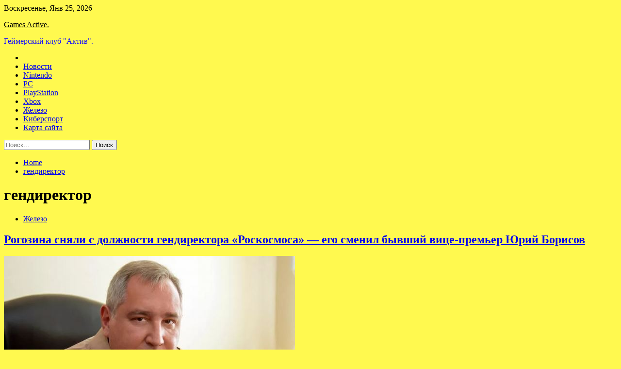

--- FILE ---
content_type: text/html; charset=UTF-8
request_url: http://tig-aco.ru/tag/gendirektor
body_size: 69301
content:
<!doctype html>
<html lang="ru-RU">
<head>
	<meta charset="UTF-8">
	<meta name="viewport" content="width=device-width, initial-scale=1">
	<link rel="profile" href="https://gmpg.org/xfn/11">

	<title>гендиректор &#8212; Games Active.</title>
        <style type="text/css">
                    .twp-site-branding .twp-logo,
            .twp-site-branding.twp-overlay .twp-logo,
            .twp-site-branding .twp-logo a,
            .twp-site-branding .twp-logo a:visited
            .twp-site-branding.twp-overlay .twp-logo a,
            .twp-site-branding.twp-overlay .twp-logo a:visited{
                color: #000;
            }
                </style>
<meta name='robots' content='max-image-preview:large' />
<link rel='dns-prefetch' href='//fonts.googleapis.com' />
<style id='wp-img-auto-sizes-contain-inline-css' type='text/css'>
img:is([sizes=auto i],[sizes^="auto," i]){contain-intrinsic-size:3000px 1500px}
/*# sourceURL=wp-img-auto-sizes-contain-inline-css */
</style>
<style id='wp-block-library-inline-css' type='text/css'>
:root{--wp-block-synced-color:#7a00df;--wp-block-synced-color--rgb:122,0,223;--wp-bound-block-color:var(--wp-block-synced-color);--wp-editor-canvas-background:#ddd;--wp-admin-theme-color:#007cba;--wp-admin-theme-color--rgb:0,124,186;--wp-admin-theme-color-darker-10:#006ba1;--wp-admin-theme-color-darker-10--rgb:0,107,160.5;--wp-admin-theme-color-darker-20:#005a87;--wp-admin-theme-color-darker-20--rgb:0,90,135;--wp-admin-border-width-focus:2px}@media (min-resolution:192dpi){:root{--wp-admin-border-width-focus:1.5px}}.wp-element-button{cursor:pointer}:root .has-very-light-gray-background-color{background-color:#eee}:root .has-very-dark-gray-background-color{background-color:#313131}:root .has-very-light-gray-color{color:#eee}:root .has-very-dark-gray-color{color:#313131}:root .has-vivid-green-cyan-to-vivid-cyan-blue-gradient-background{background:linear-gradient(135deg,#00d084,#0693e3)}:root .has-purple-crush-gradient-background{background:linear-gradient(135deg,#34e2e4,#4721fb 50%,#ab1dfe)}:root .has-hazy-dawn-gradient-background{background:linear-gradient(135deg,#faaca8,#dad0ec)}:root .has-subdued-olive-gradient-background{background:linear-gradient(135deg,#fafae1,#67a671)}:root .has-atomic-cream-gradient-background{background:linear-gradient(135deg,#fdd79a,#004a59)}:root .has-nightshade-gradient-background{background:linear-gradient(135deg,#330968,#31cdcf)}:root .has-midnight-gradient-background{background:linear-gradient(135deg,#020381,#2874fc)}:root{--wp--preset--font-size--normal:16px;--wp--preset--font-size--huge:42px}.has-regular-font-size{font-size:1em}.has-larger-font-size{font-size:2.625em}.has-normal-font-size{font-size:var(--wp--preset--font-size--normal)}.has-huge-font-size{font-size:var(--wp--preset--font-size--huge)}.has-text-align-center{text-align:center}.has-text-align-left{text-align:left}.has-text-align-right{text-align:right}.has-fit-text{white-space:nowrap!important}#end-resizable-editor-section{display:none}.aligncenter{clear:both}.items-justified-left{justify-content:flex-start}.items-justified-center{justify-content:center}.items-justified-right{justify-content:flex-end}.items-justified-space-between{justify-content:space-between}.screen-reader-text{border:0;clip-path:inset(50%);height:1px;margin:-1px;overflow:hidden;padding:0;position:absolute;width:1px;word-wrap:normal!important}.screen-reader-text:focus{background-color:#ddd;clip-path:none;color:#444;display:block;font-size:1em;height:auto;left:5px;line-height:normal;padding:15px 23px 14px;text-decoration:none;top:5px;width:auto;z-index:100000}html :where(.has-border-color){border-style:solid}html :where([style*=border-top-color]){border-top-style:solid}html :where([style*=border-right-color]){border-right-style:solid}html :where([style*=border-bottom-color]){border-bottom-style:solid}html :where([style*=border-left-color]){border-left-style:solid}html :where([style*=border-width]){border-style:solid}html :where([style*=border-top-width]){border-top-style:solid}html :where([style*=border-right-width]){border-right-style:solid}html :where([style*=border-bottom-width]){border-bottom-style:solid}html :where([style*=border-left-width]){border-left-style:solid}html :where(img[class*=wp-image-]){height:auto;max-width:100%}:where(figure){margin:0 0 1em}html :where(.is-position-sticky){--wp-admin--admin-bar--position-offset:var(--wp-admin--admin-bar--height,0px)}@media screen and (max-width:600px){html :where(.is-position-sticky){--wp-admin--admin-bar--position-offset:0px}}

/*# sourceURL=wp-block-library-inline-css */
</style><style id='global-styles-inline-css' type='text/css'>
:root{--wp--preset--aspect-ratio--square: 1;--wp--preset--aspect-ratio--4-3: 4/3;--wp--preset--aspect-ratio--3-4: 3/4;--wp--preset--aspect-ratio--3-2: 3/2;--wp--preset--aspect-ratio--2-3: 2/3;--wp--preset--aspect-ratio--16-9: 16/9;--wp--preset--aspect-ratio--9-16: 9/16;--wp--preset--color--black: #000000;--wp--preset--color--cyan-bluish-gray: #abb8c3;--wp--preset--color--white: #ffffff;--wp--preset--color--pale-pink: #f78da7;--wp--preset--color--vivid-red: #cf2e2e;--wp--preset--color--luminous-vivid-orange: #ff6900;--wp--preset--color--luminous-vivid-amber: #fcb900;--wp--preset--color--light-green-cyan: #7bdcb5;--wp--preset--color--vivid-green-cyan: #00d084;--wp--preset--color--pale-cyan-blue: #8ed1fc;--wp--preset--color--vivid-cyan-blue: #0693e3;--wp--preset--color--vivid-purple: #9b51e0;--wp--preset--gradient--vivid-cyan-blue-to-vivid-purple: linear-gradient(135deg,rgb(6,147,227) 0%,rgb(155,81,224) 100%);--wp--preset--gradient--light-green-cyan-to-vivid-green-cyan: linear-gradient(135deg,rgb(122,220,180) 0%,rgb(0,208,130) 100%);--wp--preset--gradient--luminous-vivid-amber-to-luminous-vivid-orange: linear-gradient(135deg,rgb(252,185,0) 0%,rgb(255,105,0) 100%);--wp--preset--gradient--luminous-vivid-orange-to-vivid-red: linear-gradient(135deg,rgb(255,105,0) 0%,rgb(207,46,46) 100%);--wp--preset--gradient--very-light-gray-to-cyan-bluish-gray: linear-gradient(135deg,rgb(238,238,238) 0%,rgb(169,184,195) 100%);--wp--preset--gradient--cool-to-warm-spectrum: linear-gradient(135deg,rgb(74,234,220) 0%,rgb(151,120,209) 20%,rgb(207,42,186) 40%,rgb(238,44,130) 60%,rgb(251,105,98) 80%,rgb(254,248,76) 100%);--wp--preset--gradient--blush-light-purple: linear-gradient(135deg,rgb(255,206,236) 0%,rgb(152,150,240) 100%);--wp--preset--gradient--blush-bordeaux: linear-gradient(135deg,rgb(254,205,165) 0%,rgb(254,45,45) 50%,rgb(107,0,62) 100%);--wp--preset--gradient--luminous-dusk: linear-gradient(135deg,rgb(255,203,112) 0%,rgb(199,81,192) 50%,rgb(65,88,208) 100%);--wp--preset--gradient--pale-ocean: linear-gradient(135deg,rgb(255,245,203) 0%,rgb(182,227,212) 50%,rgb(51,167,181) 100%);--wp--preset--gradient--electric-grass: linear-gradient(135deg,rgb(202,248,128) 0%,rgb(113,206,126) 100%);--wp--preset--gradient--midnight: linear-gradient(135deg,rgb(2,3,129) 0%,rgb(40,116,252) 100%);--wp--preset--font-size--small: 13px;--wp--preset--font-size--medium: 20px;--wp--preset--font-size--large: 36px;--wp--preset--font-size--x-large: 42px;--wp--preset--spacing--20: 0.44rem;--wp--preset--spacing--30: 0.67rem;--wp--preset--spacing--40: 1rem;--wp--preset--spacing--50: 1.5rem;--wp--preset--spacing--60: 2.25rem;--wp--preset--spacing--70: 3.38rem;--wp--preset--spacing--80: 5.06rem;--wp--preset--shadow--natural: 6px 6px 9px rgba(0, 0, 0, 0.2);--wp--preset--shadow--deep: 12px 12px 50px rgba(0, 0, 0, 0.4);--wp--preset--shadow--sharp: 6px 6px 0px rgba(0, 0, 0, 0.2);--wp--preset--shadow--outlined: 6px 6px 0px -3px rgb(255, 255, 255), 6px 6px rgb(0, 0, 0);--wp--preset--shadow--crisp: 6px 6px 0px rgb(0, 0, 0);}:where(.is-layout-flex){gap: 0.5em;}:where(.is-layout-grid){gap: 0.5em;}body .is-layout-flex{display: flex;}.is-layout-flex{flex-wrap: wrap;align-items: center;}.is-layout-flex > :is(*, div){margin: 0;}body .is-layout-grid{display: grid;}.is-layout-grid > :is(*, div){margin: 0;}:where(.wp-block-columns.is-layout-flex){gap: 2em;}:where(.wp-block-columns.is-layout-grid){gap: 2em;}:where(.wp-block-post-template.is-layout-flex){gap: 1.25em;}:where(.wp-block-post-template.is-layout-grid){gap: 1.25em;}.has-black-color{color: var(--wp--preset--color--black) !important;}.has-cyan-bluish-gray-color{color: var(--wp--preset--color--cyan-bluish-gray) !important;}.has-white-color{color: var(--wp--preset--color--white) !important;}.has-pale-pink-color{color: var(--wp--preset--color--pale-pink) !important;}.has-vivid-red-color{color: var(--wp--preset--color--vivid-red) !important;}.has-luminous-vivid-orange-color{color: var(--wp--preset--color--luminous-vivid-orange) !important;}.has-luminous-vivid-amber-color{color: var(--wp--preset--color--luminous-vivid-amber) !important;}.has-light-green-cyan-color{color: var(--wp--preset--color--light-green-cyan) !important;}.has-vivid-green-cyan-color{color: var(--wp--preset--color--vivid-green-cyan) !important;}.has-pale-cyan-blue-color{color: var(--wp--preset--color--pale-cyan-blue) !important;}.has-vivid-cyan-blue-color{color: var(--wp--preset--color--vivid-cyan-blue) !important;}.has-vivid-purple-color{color: var(--wp--preset--color--vivid-purple) !important;}.has-black-background-color{background-color: var(--wp--preset--color--black) !important;}.has-cyan-bluish-gray-background-color{background-color: var(--wp--preset--color--cyan-bluish-gray) !important;}.has-white-background-color{background-color: var(--wp--preset--color--white) !important;}.has-pale-pink-background-color{background-color: var(--wp--preset--color--pale-pink) !important;}.has-vivid-red-background-color{background-color: var(--wp--preset--color--vivid-red) !important;}.has-luminous-vivid-orange-background-color{background-color: var(--wp--preset--color--luminous-vivid-orange) !important;}.has-luminous-vivid-amber-background-color{background-color: var(--wp--preset--color--luminous-vivid-amber) !important;}.has-light-green-cyan-background-color{background-color: var(--wp--preset--color--light-green-cyan) !important;}.has-vivid-green-cyan-background-color{background-color: var(--wp--preset--color--vivid-green-cyan) !important;}.has-pale-cyan-blue-background-color{background-color: var(--wp--preset--color--pale-cyan-blue) !important;}.has-vivid-cyan-blue-background-color{background-color: var(--wp--preset--color--vivid-cyan-blue) !important;}.has-vivid-purple-background-color{background-color: var(--wp--preset--color--vivid-purple) !important;}.has-black-border-color{border-color: var(--wp--preset--color--black) !important;}.has-cyan-bluish-gray-border-color{border-color: var(--wp--preset--color--cyan-bluish-gray) !important;}.has-white-border-color{border-color: var(--wp--preset--color--white) !important;}.has-pale-pink-border-color{border-color: var(--wp--preset--color--pale-pink) !important;}.has-vivid-red-border-color{border-color: var(--wp--preset--color--vivid-red) !important;}.has-luminous-vivid-orange-border-color{border-color: var(--wp--preset--color--luminous-vivid-orange) !important;}.has-luminous-vivid-amber-border-color{border-color: var(--wp--preset--color--luminous-vivid-amber) !important;}.has-light-green-cyan-border-color{border-color: var(--wp--preset--color--light-green-cyan) !important;}.has-vivid-green-cyan-border-color{border-color: var(--wp--preset--color--vivid-green-cyan) !important;}.has-pale-cyan-blue-border-color{border-color: var(--wp--preset--color--pale-cyan-blue) !important;}.has-vivid-cyan-blue-border-color{border-color: var(--wp--preset--color--vivid-cyan-blue) !important;}.has-vivid-purple-border-color{border-color: var(--wp--preset--color--vivid-purple) !important;}.has-vivid-cyan-blue-to-vivid-purple-gradient-background{background: var(--wp--preset--gradient--vivid-cyan-blue-to-vivid-purple) !important;}.has-light-green-cyan-to-vivid-green-cyan-gradient-background{background: var(--wp--preset--gradient--light-green-cyan-to-vivid-green-cyan) !important;}.has-luminous-vivid-amber-to-luminous-vivid-orange-gradient-background{background: var(--wp--preset--gradient--luminous-vivid-amber-to-luminous-vivid-orange) !important;}.has-luminous-vivid-orange-to-vivid-red-gradient-background{background: var(--wp--preset--gradient--luminous-vivid-orange-to-vivid-red) !important;}.has-very-light-gray-to-cyan-bluish-gray-gradient-background{background: var(--wp--preset--gradient--very-light-gray-to-cyan-bluish-gray) !important;}.has-cool-to-warm-spectrum-gradient-background{background: var(--wp--preset--gradient--cool-to-warm-spectrum) !important;}.has-blush-light-purple-gradient-background{background: var(--wp--preset--gradient--blush-light-purple) !important;}.has-blush-bordeaux-gradient-background{background: var(--wp--preset--gradient--blush-bordeaux) !important;}.has-luminous-dusk-gradient-background{background: var(--wp--preset--gradient--luminous-dusk) !important;}.has-pale-ocean-gradient-background{background: var(--wp--preset--gradient--pale-ocean) !important;}.has-electric-grass-gradient-background{background: var(--wp--preset--gradient--electric-grass) !important;}.has-midnight-gradient-background{background: var(--wp--preset--gradient--midnight) !important;}.has-small-font-size{font-size: var(--wp--preset--font-size--small) !important;}.has-medium-font-size{font-size: var(--wp--preset--font-size--medium) !important;}.has-large-font-size{font-size: var(--wp--preset--font-size--large) !important;}.has-x-large-font-size{font-size: var(--wp--preset--font-size--x-large) !important;}
/*# sourceURL=global-styles-inline-css */
</style>

<style id='classic-theme-styles-inline-css' type='text/css'>
/*! This file is auto-generated */
.wp-block-button__link{color:#fff;background-color:#32373c;border-radius:9999px;box-shadow:none;text-decoration:none;padding:calc(.667em + 2px) calc(1.333em + 2px);font-size:1.125em}.wp-block-file__button{background:#32373c;color:#fff;text-decoration:none}
/*# sourceURL=/wp-includes/css/classic-themes.min.css */
</style>
<link rel='stylesheet' id='slick-css' href='http://tig-aco.ru/wp-content/themes/seek/assets/libraries/slick/css/slick.css' type='text/css' media='all' />
<link rel='stylesheet' id='magnific-css' href='http://tig-aco.ru/wp-content/themes/seek/assets/libraries/magnific/css/magnific-popup.css' type='text/css' media='all' />
<link rel='stylesheet' id='seek-style-css' href='http://tig-aco.ru/wp-content/themes/seek/style.css' type='text/css' media='all' />
<script type="text/javascript" src="http://tig-aco.ru/wp-includes/js/jquery/jquery.min.js" id="jquery-core-js"></script>
<script type="text/javascript" id="wp-disable-css-lazy-load-js-extra">
/* <![CDATA[ */
var WpDisableAsyncLinks = {"wp-disable-font-awesome":"http://tig-aco.ru/wp-content/themes/seek/assets/libraries/font-awesome/css/font-awesome.min.css","wp-disable-google-fonts":"https://fonts.googleapis.com/css?family=Raleway:400,400i,600,600i,700&display=swap"};
//# sourceURL=wp-disable-css-lazy-load-js-extra
/* ]]> */
</script>
<script type="text/javascript" src="http://tig-aco.ru/wp-content/plugins/wp-disable/js/css-lazy-load.min.js" id="wp-disable-css-lazy-load-js"></script>

<meta name="description" content="гендиректор &#8212; Games Active." />
		<style type="text/css">
					.site-title a,
			.site-description {
				color: #170ffc;
			}
				</style>
		<style type="text/css" id="custom-background-css">
body.custom-background { background-color: #fff94f; }
</style>
	<link rel="icon" href="http://tig-aco.ru/wp-content/uploads/2022/07/igry-150x150.png" sizes="32x32" />
<link rel="icon" href="http://tig-aco.ru/wp-content/uploads/2022/07/igry.png" sizes="192x192" />
<link rel="apple-touch-icon" href="http://tig-aco.ru/wp-content/uploads/2022/07/igry.png" />
<meta name="msapplication-TileImage" content="http://tig-aco.ru/wp-content/uploads/2022/07/igry.png" />
<link rel="alternate" type="application/rss+xml" title="RSS" href="http://tig-aco.ru/rsslatest.xml" /></head>

<body class="archive tag tag-gendirektor tag-482 custom-background wp-theme-seek hfeed sticky-header right-sidebar full-width">
	<div id="page" class="site">
	<a class="skip-link screen-reader-text" href="#content">Skip to content</a>
	<header id="masthead" class="site-header">
							<div class="twp-topbar clearfix">
				<div class="twp-topbar-content-left twp-float-left clearfix">
											<div class="twp-current-date twp-float-left">
							Воскресенье, Янв 25, 2026						</div>
														</div><!--/twp-topbar-content-left-->
							</div><!--/twp-topbar-->
						<div class="twp-site-branding data-bg " data-background="">
			<div class="container">
				<div class="twp-wrapper">
					<div class="twp-logo">
						<div class="twp-image-wrapper"></div>
															<p class="site-title"><a href="http://tig-aco.ru/" rel="home">Games Active.</a></p>
																				<p class="site-description">Геймерский клуб &quot;Актив&quot;.</p>
											</div>
					
				</div>
			</div>
			
		</div><!-- .site-branding -->

		<nav id="site-navigation" class="twp-navigation">
			<div class="twp-nav-menu-section">
				<div class="container">
					<div class="twp-row twp-wrapper">
						<div class="twp-menu-section desktop twp-d-flex">
							<div class="twp-nav-menu"><ul id="primary-menu" class="twp-nav-menu"><li class="brand-home"><a title="Home" href="http://tig-aco.ru"><span class='fa fa-home'></span></a></li><li id="menu-item-83" class="menu-item menu-item-type-taxonomy menu-item-object-category menu-item-83"><a href="http://tig-aco.ru/category/novosti">Новости</a></li>
<li id="menu-item-79" class="menu-item menu-item-type-taxonomy menu-item-object-category menu-item-79"><a href="http://tig-aco.ru/category/nintendo">Nintendo</a></li>
<li id="menu-item-80" class="menu-item menu-item-type-taxonomy menu-item-object-category menu-item-80"><a href="http://tig-aco.ru/category/pc">PC</a></li>
<li id="menu-item-81" class="menu-item menu-item-type-taxonomy menu-item-object-category menu-item-81"><a href="http://tig-aco.ru/category/playstation">PlayStation</a></li>
<li id="menu-item-82" class="menu-item menu-item-type-taxonomy menu-item-object-category menu-item-82"><a href="http://tig-aco.ru/category/xbox">Xbox</a></li>
<li id="menu-item-85" class="menu-item menu-item-type-taxonomy menu-item-object-category menu-item-85"><a href="http://tig-aco.ru/category/zhelezo">Железо</a></li>
<li id="menu-item-84" class="menu-item menu-item-type-taxonomy menu-item-object-category menu-item-84"><a href="http://tig-aco.ru/category/kibersport">Киберспорт</a></li>
<li id="menu-item-86" class="menu-item menu-item-type-post_type menu-item-object-page menu-item-86"><a href="http://tig-aco.ru/karta-sajta">Карта сайта</a></li>
</ul></div>							<div class="twp-menu-icon-section">
								<div class="twp-menu-icon twp-menu-icon-white" id="twp-menu-icon">
									<span></span>
								</div>
							</div>
						</div>
						<div class="twp-site-features">
																											</div>
					</div>
				</div>
							</div>
			<div class="twp-search-field-section" id="search-field">
				<div class="container">
					<div class="twp-search-field-wrapper">
						<div class="twp-search-field">
							<form role="search" method="get" class="search-form" action="http://tig-aco.ru/">
				<label>
					<span class="screen-reader-text">Найти:</span>
					<input type="search" class="search-field" placeholder="Поиск&hellip;" value="" name="s" />
				</label>
				<input type="submit" class="search-submit" value="Поиск" />
			</form>						</div>
						<div class="twp-close-icon-section">
							<span class="twp-close-icon" id="search-close">
								<span></span>
								<span></span>
							</span>
						</div>
					</div>

				</div>
			</div>
			<!-- trending news section -->
							
			<!-- main banner content -->
		</nav><!-- #site-navigation -->
	</header><!-- #masthead -->
	<div id="sticky-nav-menu" style="height:1px;"></div>
	<div class="twp-mobile-menu">
		<div class="twp-mobile-close-icon">
			<span class="twp-close-icon twp-close-icon-sm twp-close-icon-white twp-rotate-90" id="twp-mobile-close">
				<span></span>
				<span></span>
			</span>
		</div>
	</div>
	<div class="twp-body-overlay" id="overlay"></div>
	<!-- breadcrums -->
	

        <div class="twp-breadcrumbs">
            <div class="container">
                <div role="navigation" aria-label="Breadcrumbs" class="breadcrumb-trail breadcrumbs" itemprop="breadcrumb"><ul class="trail-items" itemscope itemtype="http://schema.org/BreadcrumbList"><meta name="numberOfItems" content="2" /><meta name="itemListOrder" content="Ascending" /><li itemprop="itemListElement" itemscope itemtype="http://schema.org/ListItem" class="trail-item trail-begin"><a href="http://tig-aco.ru" rel="home" itemprop="item"><span itemprop="name">Home</span></a><meta itemprop="position" content="1" /></li><li itemprop="itemListElement" itemscope itemtype="http://schema.org/ListItem" class="trail-item trail-end"><a href="http://tig-aco.ru/tag/gendirektor" itemprop="item"><span itemprop="name">гендиректор</span></a><meta itemprop="position" content="2" /></li></ul></div>            </div>
        </div>


    
	<!-- content start -->
	<div id="content" class="site-content">
    <div id="primary" class="content-area">
        <main id="main" class="site-main">
            <div class="twp-archive-post-list">
                
                    <header class="page-header">
                        <h1 class="page-title">гендиректор</h1>                    </header><!-- .page-header -->

                    <article  id="post-935" class="twp-article-post post-935 post type-post status-publish format-standard has-post-thumbnail hentry category-zhelezo tag-gendirektor">
	<header class="entry-header">
		<div class="twp-categories-with-bg twp-categories-with-bg-primary">
		    <ul class="cat-links"><li>
                             <a  href="http://tig-aco.ru/category/zhelezo" alt="View all posts in Железо"> 
                                 Железо
                             </a>
                        </li></ul>		</div>
		<h2 class="entry-title"><a href="http://tig-aco.ru/zhelezo/rogozina-sniali-s-doljnosti-gendirektora-roskosmosa-ego-smenil-byvshii-vice-premer-urii-borisov.html" rel="bookmark">Рогозина сняли с должности гендиректора «Роскосмоса» — его сменил бывший вице-премьер Юрий Борисов</a></h2>	    <div class="twp-author-meta">
	        	    </div>
	</header><!-- .entry-header -->

			<div class="twp-article-post-thumbnail">
			<a class="post-thumbnail d-block" href="http://tig-aco.ru/zhelezo/rogozina-sniali-s-doljnosti-gendirektora-roskosmosa-ego-smenil-byvshii-vice-premer-urii-borisov.html" aria-hidden="true" tabindex="-1">
				<span class="twp-post-format-absolute"></span>
				<img width="600" height="449" src="http://tig-aco.ru/wp-content/uploads/2022/07/rogozina-snjali-s-dolzhnosti-gendirektora-roskosmosa-ego-smenil-byvshij-vice-premer-jurij-borisov-030bc40.jpg" class="attachment-medium_large size-medium_large wp-post-image" alt="Рогозина сняли с должности гендиректора «Роскосмоса» — его сменил бывший вице-премьер Юрий Борисов" decoding="async" fetchpriority="high" srcset="http://tig-aco.ru/wp-content/uploads/2022/07/rogozina-snjali-s-dolzhnosti-gendirektora-roskosmosa-ego-smenil-byvshij-vice-premer-jurij-borisov-030bc40.jpg 600w, http://tig-aco.ru/wp-content/uploads/2022/07/rogozina-snjali-s-dolzhnosti-gendirektora-roskosmosa-ego-smenil-byvshij-vice-premer-jurij-borisov-030bc40-300x225.jpg 300w" sizes="(max-width: 600px) 100vw, 600px" />			</a>
		</div>

		
	<div class="entry-content">
		Президент России подписал сегодня два указа, касающихся госкорпорации &laquo;Росмкосмос&raquo;, и оба вступили в силу с момента подписания: согласно первому, Дмитрий Рогозин освобождается от должности главы компании; согласно второму, на посту его сменяет теперь уже бывший замглавы правительства Юрий Борисов.
   
  
Дмитрий&hellip;	</div><!-- .entry-content -->
	<div class="twp-social-share-section">
				
	</div>
</article><!-- #post-935 -->
<div class="twp-pagination-numeric"></div>            </div>
        </main><!-- #main -->
    </div><!-- #primary -->


<aside id="secondary" class="widget-area">
<p></p>
<p>

	<section id="search-2" class="widget widget_search"><form role="search" method="get" class="search-form" action="http://tig-aco.ru/">
				<label>
					<span class="screen-reader-text">Найти:</span>
					<input type="search" class="search-field" placeholder="Поиск&hellip;" value="" name="s" />
				</label>
				<input type="submit" class="search-submit" value="Поиск" />
			</form></section><section id="seek-featured-post-layout-2" class="widget seek_featured_post_widget">                        
            <div class="twp-featured-post-section">
                <div class="container">
                    <div class="twp-features-post-list">
                        <h2 class="widget-title">Железо</h2>                        <div class="twp-row">
                                                                                                                            <div class="twp-col-4">
                                        <div class="twp-feature-post twp-box-shadow-sm">
                                            <div class="twp-image-section twp-image-lg twp-image-hover">
                                                                                                <a class="data-bg d-block twp-overlay-image-hover" href="http://tig-aco.ru/zhelezo/kitai-popytaetsia-sbit-asteroid-v-2026-gody.html" data-background="http://tig-aco.ru/wp-content/uploads/2022/07/kitaj-popytaetsja-sbit-asteroid-v-2026-godu-3fdf67d.jpg">
                                                </a>
                                                <span class="twp-post-format-absolute">
                                                                                                    </span>
                                            </div>
                                            <div class="twp-desc">
                                                <div class="twp-categories-with-bg twp-categories-with-bg-primary">
                                                    <ul class="cat-links"><li>
                             <a  href="http://tig-aco.ru/category/zhelezo" alt="View all posts in Железо"> 
                                 Железо
                             </a>
                        </li></ul>                                                </div>
                                                <h3 class="twp-post-title"><a href="http://tig-aco.ru/zhelezo/kitai-popytaetsia-sbit-asteroid-v-2026-gody.html">Китай попытается сбить астероид в 2026 году</a></h3>
                                                <div class="twp-social-share-section">
                                                    <div class="twp-author-meta m-0">
                                                                                                            </div>
                                                    
                                                </div>
                                                <div class="twp-caption">
                                                    Китайское национальное космическое управление (CNSA) планирует провести миссию, в рамках которой будет отрабатываться технология изменения траектории астероидов, потенциально опасных для Земли. Для проверки такой возможности был выбран астероид 2020 PN1, а реализация миссии запланирована на 2026 год.
   
  
Источник изображения: Pixabay&hellip;                                                </div>
                                            </div>
                                        </div><!--/twp-feature-post-->
                                    </div><!--/col-->
                                                                <div class='twp-col-4'><div class='twp-full-post-list'>                                
                                                                                                                                                                                                                                                                                                                                <div class="twp-full-post twp-full-post-md data-bg twp-overlay-image-hover" data-background="http://tig-aco.ru/wp-content/uploads/2022/07/razgon-ochen-silno-uskoril-videokartu-intel-arc-a380nbsp-ona-smogla-potjagatsja-s-geforce-gtx-1650-46bc740.jpg">
                                        <a href="http://tig-aco.ru/zhelezo/razgon-ochen-silno-yskoril-videokarty-intel-arc-a380-ona-smogla-potiagatsia-s-geforce-gtx-1650.html"></a>
                                        <span class="twp-post-format-absolute">
                                                                                    </span>
                                        <div class="twp-wrapper twp-overlay twp-w-100">
                                            <div class="twp-categories-with-bg twp-categories-with-bg-primary">
                                                <ul class="cat-links"><li>
                             <a  href="http://tig-aco.ru/category/zhelezo" alt="View all posts in Железо"> 
                                 Железо
                             </a>
                        </li></ul>                                            </div>
                                            <h3 class="twp-post-title twp-post-title-sm"><a href="http://tig-aco.ru/zhelezo/razgon-ochen-silno-yskoril-videokarty-intel-arc-a380-ona-smogla-potiagatsia-s-geforce-gtx-1650.html">Разгон очень сильно ускорил видеокарту Intel Arc A380 — она смогла потягаться с GeForce GTX 1650</a></h3>
                                            <div class="twp-social-share-section">
                                                <div class="twp-author-meta m-0">
                                                </div>
                                                
                                            </div>
                                        </div>
                                    </div><!--/twp-feature-post-->
                                
                                                                                                                                                                                                                                                                                                                                <div class="twp-full-post twp-full-post-md data-bg twp-overlay-image-hover" data-background="http://tig-aco.ru/wp-content/uploads/2022/07/sluhi-v-semejstve-iphone-14-pojavitsja-smartfon-bez-slota-dlja-sim-karty-a6fe8fd.jpg">
                                        <a href="http://tig-aco.ru/zhelezo/slyhi-v-semeistve-iphone-14-poiavitsia-smartfon-bez-slota-dlia-sim-karty.html"></a>
                                        <span class="twp-post-format-absolute">
                                                                                    </span>
                                        <div class="twp-wrapper twp-overlay twp-w-100">
                                            <div class="twp-categories-with-bg twp-categories-with-bg-primary">
                                                <ul class="cat-links"><li>
                             <a  href="http://tig-aco.ru/category/zhelezo" alt="View all posts in Железо"> 
                                 Железо
                             </a>
                        </li></ul>                                            </div>
                                            <h3 class="twp-post-title twp-post-title-sm"><a href="http://tig-aco.ru/zhelezo/slyhi-v-semeistve-iphone-14-poiavitsia-smartfon-bez-slota-dlia-sim-karty.html">Слухи: в семействе iPhone 14 появится смартфон без слота для SIM-карты</a></h3>
                                            <div class="twp-social-share-section">
                                                <div class="twp-author-meta m-0">
                                                </div>
                                                
                                            </div>
                                        </div>
                                    </div><!--/twp-feature-post-->
                                
                                </div></div><div class='twp-col-4'><ul class='twp-list-post-list twp-row'>                                                                                                                                                                                                                        
                                                                                                    <li class="twp-list-post twp-d-flex">
                                                                                <div class="twp-image-section twp-image-hover">
                                            <a href="http://tig-aco.ru/zhelezo/syd-obiazal-tesla-vyplatit-pokypatelnice-model-x-bolee-100-tys-evro-iz-za-problem-s-avtopilotom.html" class="data-bg"  data-background="http://tig-aco.ru/wp-content/uploads/2022/07/sud-objazal-tesla-vyplatit-pokupatelnice-model-x-bolee-100-tys-evro-iz-za-problem-s-avtopilotom-3f088d2-150x150.jpg"></a>
                                        </div>
                                        <div class="twp-desc">
                                            <h3 class="twp-post-title twp-post-title-sm"><a href="http://tig-aco.ru/zhelezo/syd-obiazal-tesla-vyplatit-pokypatelnice-model-x-bolee-100-tys-evro-iz-za-problem-s-avtopilotom.html">Суд обязал Tesla выплатить покупательнице Model X более 100 тыс. евро из-за проблем с автопилотом</a></h3>
                                            <div class="twp-author-meta">
                                            </div>
                                        </div>
                                    </li>
                                                                                                                                                                                                                        
                                                                                                    <li class="twp-list-post twp-d-flex">
                                                                                <div class="twp-image-section twp-image-hover">
                                            <a href="http://tig-aco.ru/zhelezo/27-iulia-huawei-predstavit-harmonyos-3-0.html" class="data-bg"  data-background="http://tig-aco.ru/wp-content/uploads/2022/07/27-ijulja-huawei-predstavit-harmonyos-30-9ae125a-150x150.jpg"></a>
                                        </div>
                                        <div class="twp-desc">
                                            <h3 class="twp-post-title twp-post-title-sm"><a href="http://tig-aco.ru/zhelezo/27-iulia-huawei-predstavit-harmonyos-3-0.html">27 июля Huawei представит HarmonyOS 3.0</a></h3>
                                            <div class="twp-author-meta">
                                            </div>
                                        </div>
                                    </li>
                                                                                                                                                                                                                        
                                                                                                    <li class="twp-list-post twp-d-flex">
                                                                                <div class="twp-image-section twp-image-hover">
                                            <a href="http://tig-aco.ru/zhelezo/kosmicheskii-teleskop-djeims-yebb-postradal-ot-maiskogo-ydara-meteoroida-silnee-chem-ojidalos.html" class="data-bg"  data-background="http://tig-aco.ru/wp-content/uploads/2022/07/kosmicheskij-teleskop-dzhejms-uebb-postradal-ot-majskogo-udara-meteoroida-silnee-chem-ozhidalos-fb4770d-150x150.jpg"></a>
                                        </div>
                                        <div class="twp-desc">
                                            <h3 class="twp-post-title twp-post-title-sm"><a href="http://tig-aco.ru/zhelezo/kosmicheskii-teleskop-djeims-yebb-postradal-ot-maiskogo-ydara-meteoroida-silnee-chem-ojidalos.html">Космический телескоп «Джеймс Уэбб» пострадал от майского удара метеороида сильнее, чем ожидалось</a></h3>
                                            <div class="twp-author-meta">
                                            </div>
                                        </div>
                                    </li>
                                                                                                                                                                                                                        
                                                                                                    <li class="twp-list-post twp-d-flex">
                                                                                <div class="twp-image-section twp-image-hover">
                                            <a href="http://tig-aco.ru/zhelezo/konkyrs-25-let-3dnews-25-prizov-dlia-nashih-chitatelei.html" class="data-bg"  data-background="http://tig-aco.ru/wp-content/uploads/2022/07/konkurs-25-let-3dnewsnbsp-25-prizov-dlja-nashih-chitatelej-7335534-150x150.jpg"></a>
                                        </div>
                                        <div class="twp-desc">
                                            <h3 class="twp-post-title twp-post-title-sm"><a href="http://tig-aco.ru/zhelezo/konkyrs-25-let-3dnews-25-prizov-dlia-nashih-chitatelei.html">Конкурс: 25 лет 3DNews — 25 призов для наших читателей!</a></h3>
                                            <div class="twp-author-meta">
                                            </div>
                                        </div>
                                    </li>
                                                                                                                                                                                                                        
                                                                                                    <li class="twp-list-post twp-d-flex">
                                                                                <div class="twp-image-section twp-image-hover">
                                            <a href="http://tig-aco.ru/zhelezo/v-nijnem-novgorode-prodemonstrirovali-rossiiskii-elektrokrossover-e-neva.html" class="data-bg"  data-background="http://tig-aco.ru/wp-content/uploads/2022/07/v-nizhnem-novgorode-prodemonstrirovali-rossijskij-elektrokrossover-e-neva-9a232ac-150x150.jpg"></a>
                                        </div>
                                        <div class="twp-desc">
                                            <h3 class="twp-post-title twp-post-title-sm"><a href="http://tig-aco.ru/zhelezo/v-nijnem-novgorode-prodemonstrirovali-rossiiskii-elektrokrossover-e-neva.html">В Нижнем Новгороде продемонстрировали российский электрокроссовер E-NEVA</a></h3>
                                            <div class="twp-author-meta">
                                            </div>
                                        </div>
                                    </li>
                                                                                                                                                                                                                        
                                                                                                    <li class="twp-list-post twp-d-flex">
                                                                                <div class="twp-image-section twp-image-hover">
                                            <a href="http://tig-aco.ru/zhelezo/dbrand-predstavila-nakleiki-i-keisy-something-oni-delaut-telefony-pohojimi-na-nothing-phone-1.html" class="data-bg"  data-background="http://tig-aco.ru/wp-content/uploads/2022/07/dbrand-predstavila-naklejki-i-kejsy-something-oni-delajut-telefony-pohozhimi-na-nothing-phone-1-f0556a7-150x150.jpg"></a>
                                        </div>
                                        <div class="twp-desc">
                                            <h3 class="twp-post-title twp-post-title-sm"><a href="http://tig-aco.ru/zhelezo/dbrand-predstavila-nakleiki-i-keisy-something-oni-delaut-telefony-pohojimi-na-nothing-phone-1.html">Dbrand представила наклейки и кейсы Something — они делают телефоны похожими на Nothing Phone (1)</a></h3>
                                            <div class="twp-author-meta">
                                            </div>
                                        </div>
                                    </li>
                                                                                                                                                                                                                        
                                                                                                    <li class="twp-list-post twp-d-flex">
                                                                                <div class="twp-image-section twp-image-hover">
                                            <a href="http://tig-aco.ru/zhelezo/nakopitel-na-teleskope-djeims-yebb-vmeshaet-vsego-68-gbait.html" class="data-bg"  data-background="http://tig-aco.ru/wp-content/uploads/2022/07/nakopitel-na-teleskope-dzhejms-uebb-vmeshhaet-vsego-68-gbajt-452687a-150x150.jpg"></a>
                                        </div>
                                        <div class="twp-desc">
                                            <h3 class="twp-post-title twp-post-title-sm"><a href="http://tig-aco.ru/zhelezo/nakopitel-na-teleskope-djeims-yebb-vmeshaet-vsego-68-gbait.html">Накопитель на телескопе «Джеймс Уэбб» вмещает всего 68 Гбайт</a></h3>
                                            <div class="twp-author-meta">
                                            </div>
                                        </div>
                                    </li>
                                                                </ul></div>                                                    </div>
                    </div>
                </div><!--/twp-container-->
            </div><!--/twp-featured-post-section-->

                        </section><section id="seek-featured-post-layout-3" class="widget seek_featured_post_widget">                        
            <div class="twp-featured-post-section">
                <div class="container">
                    <div class="twp-features-post-list">
                        <h2 class="widget-title">Xbox</h2>                        <div class="twp-row">
                                                                                                                            <div class="twp-col-4">
                                        <div class="twp-feature-post twp-box-shadow-sm">
                                            <div class="twp-image-section twp-image-lg twp-image-hover">
                                                                                                <a class="data-bg d-block twp-overlay-image-hover" href="http://tig-aco.ru/xbox/vo-vtorom-sezone-seriala-resident-evil-poiavitsia-znakovyi-personaj-iz-igry.html" data-background="http://tig-aco.ru/wp-content/uploads/2022/07/vo-vtorom-sezone-seriala-resident-evil-pojavitsja-znakovyj-personazh-iz-igry-98c4521.jpg">
                                                </a>
                                                <span class="twp-post-format-absolute">
                                                                                                    </span>
                                            </div>
                                            <div class="twp-desc">
                                                <div class="twp-categories-with-bg twp-categories-with-bg-primary">
                                                    <ul class="cat-links"><li>
                             <a  href="http://tig-aco.ru/category/xbox" alt="View all posts in Xbox"> 
                                 Xbox
                             </a>
                        </li></ul>                                                </div>
                                                <h3 class="twp-post-title"><a href="http://tig-aco.ru/xbox/vo-vtorom-sezone-seriala-resident-evil-poiavitsia-znakovyi-personaj-iz-igry.html">Во втором сезоне сериала Resident Evil появится знаковый персонаж из игры</a></h3>
                                                <div class="twp-social-share-section">
                                                    <div class="twp-author-meta m-0">
                                                                                                            </div>
                                                    
                                                </div>
                                                <div class="twp-caption">
                                                    Сериал Resident Evil в настоящий момент не был официально продлен на второй сезон, однако его авторы уже пишут сценарий и делятся идеями для продолжения, в котором определенно должен будет фигурировать знакомый фанатам игрового первоисточника персонаж.
Ранее соответствующий намек делал шоураннер&hellip;                                                </div>
                                            </div>
                                        </div><!--/twp-feature-post-->
                                    </div><!--/col-->
                                                                <div class='twp-col-4'><div class='twp-full-post-list'>                                
                                                                                                                                                                                                                                                                                                                                <div class="twp-full-post twp-full-post-md data-bg twp-overlay-image-hover" data-background="http://tig-aco.ru/wp-content/uploads/2022/07/demonstracija-ubojnogo-shotgana-v-novom-rolike-horrora-the-callisto-protocol-8e1adb4.jpg">
                                        <a href="http://tig-aco.ru/xbox/demonstraciia-yboinogo-shotgana-v-novom-rolike-horrora-the-callisto-protocol.html"></a>
                                        <span class="twp-post-format-absolute">
                                                                                    </span>
                                        <div class="twp-wrapper twp-overlay twp-w-100">
                                            <div class="twp-categories-with-bg twp-categories-with-bg-primary">
                                                <ul class="cat-links"><li>
                             <a  href="http://tig-aco.ru/category/xbox" alt="View all posts in Xbox"> 
                                 Xbox
                             </a>
                        </li></ul>                                            </div>
                                            <h3 class="twp-post-title twp-post-title-sm"><a href="http://tig-aco.ru/xbox/demonstraciia-yboinogo-shotgana-v-novom-rolike-horrora-the-callisto-protocol.html">Демонстрация убойного шотгана в новом ролике хоррора The Callisto Protocol</a></h3>
                                            <div class="twp-social-share-section">
                                                <div class="twp-author-meta m-0">
                                                </div>
                                                
                                            </div>
                                        </div>
                                    </div><!--/twp-feature-post-->
                                
                                                                                                                                                                                                                                                                                                                                <div class="twp-full-post twp-full-post-md data-bg twp-overlay-image-hover" data-background="http://tig-aco.ru/wp-content/uploads/2022/07/ekskljuzivnaja-dlja-xbox-interaktivnaja-drama-as-dusk-falls-ot-prodjusera-heavy-rain-udostoilas-pohvaly-i-horoshih-ocenok-83801d4.jpg">
                                        <a href="http://tig-aco.ru/xbox/ekskluzivnaia-dlia-xbox-interaktivnaia-drama-as-dusk-falls-ot-produsera-heavy-rain-ydostoilas-pohvaly-i-horoshih-ocenok.html"></a>
                                        <span class="twp-post-format-absolute">
                                                                                    </span>
                                        <div class="twp-wrapper twp-overlay twp-w-100">
                                            <div class="twp-categories-with-bg twp-categories-with-bg-primary">
                                                <ul class="cat-links"><li>
                             <a  href="http://tig-aco.ru/category/xbox" alt="View all posts in Xbox"> 
                                 Xbox
                             </a>
                        </li></ul>                                            </div>
                                            <h3 class="twp-post-title twp-post-title-sm"><a href="http://tig-aco.ru/xbox/ekskluzivnaia-dlia-xbox-interaktivnaia-drama-as-dusk-falls-ot-produsera-heavy-rain-ydostoilas-pohvaly-i-horoshih-ocenok.html">Эксклюзивная для Xbox интерактивная драма As Dusk Falls от продюсера Heavy Rain удостоилась похвалы и хороших оценок</a></h3>
                                            <div class="twp-social-share-section">
                                                <div class="twp-author-meta m-0">
                                                </div>
                                                
                                            </div>
                                        </div>
                                    </div><!--/twp-feature-post-->
                                
                                </div></div><div class='twp-col-4'><ul class='twp-list-post-list twp-row'>                                                                                                                                                                                                                        
                                                                                                    <li class="twp-list-post twp-d-flex">
                                                                                <div class="twp-image-section twp-image-hover">
                                            <a href="http://tig-aco.ru/xbox/slyh-platinumgames-predlagaet-fily-spensery-profinansirovat-i-izdat-ee-novyu-igry-v-kachestve-ekskluziva-dlia-xbox.html" class="data-bg"  data-background="http://tig-aco.ru/wp-content/uploads/2022/07/sluh-platinumgames-predlagaet-filu-spenseru-profinansirovat-i-izdat-ejo-novuju-igru-v-kachestve-ekskljuziva-dlja-xbox-ac7a77c-150x150.jpg"></a>
                                        </div>
                                        <div class="twp-desc">
                                            <h3 class="twp-post-title twp-post-title-sm"><a href="http://tig-aco.ru/xbox/slyh-platinumgames-predlagaet-fily-spensery-profinansirovat-i-izdat-ee-novyu-igry-v-kachestve-ekskluziva-dlia-xbox.html">Слух: PlatinumGames предлагает Филу Спенсеру профинансировать и издать её новую игру в качестве эксклюзива для Xbox</a></h3>
                                            <div class="twp-author-meta">
                                            </div>
                                        </div>
                                    </li>
                                                                                                                                                                                                                        
                                                                                                    <li class="twp-list-post twp-d-flex">
                                                                                <div class="twp-image-section twp-image-hover">
                                            <a href="http://tig-aco.ru/xbox/sony-predlagaet-poprobovat-novye-tarify-ps-plus-vladelcy-ps4-i-ps5-smogyt-proiti-igry-stray-besplatno-bez-podpiski.html" class="data-bg"  data-background="http://tig-aco.ru/wp-content/uploads/2022/07/sony-predlagaet-poprobovat-novye-tarify-ps-plus-vladelcy-ps4-i-ps5-smogut-projti-igru-stray-besplatno-bez-podpiski-6ea739d-150x150.jpg"></a>
                                        </div>
                                        <div class="twp-desc">
                                            <h3 class="twp-post-title twp-post-title-sm"><a href="http://tig-aco.ru/xbox/sony-predlagaet-poprobovat-novye-tarify-ps-plus-vladelcy-ps4-i-ps5-smogyt-proiti-igry-stray-besplatno-bez-podpiski.html">Sony предлагает попробовать новые тарифы PS Plus — владельцы PS4 и PS5 смогут пройти игру Stray бесплатно без подписки</a></h3>
                                            <div class="twp-author-meta">
                                            </div>
                                        </div>
                                    </li>
                                                                                                                                                                                                                        
                                                                                                    <li class="twp-list-post twp-d-flex">
                                                                                <div class="twp-image-section twp-image-hover">
                                            <a href="http://tig-aco.ru/xbox/pyteshestvie-po-vsem-deviati-miram-sony-obnovila-opisanie-god-of-war-ragnarok-dlia-playstation-4-i-playstation-5.html" class="data-bg"  data-background="http://tig-aco.ru/wp-content/uploads/2022/07/puteshestvie-po-vsem-devjati-miram-sony-obnovila-opisanie-god-of-war-ragnarok-dlja-playstation-4-i-playstation-5-110b87b-150x150.jpg"></a>
                                        </div>
                                        <div class="twp-desc">
                                            <h3 class="twp-post-title twp-post-title-sm"><a href="http://tig-aco.ru/xbox/pyteshestvie-po-vsem-deviati-miram-sony-obnovila-opisanie-god-of-war-ragnarok-dlia-playstation-4-i-playstation-5.html">&#171;Путешествие по всем девяти мирам&#187;: Sony обновила описание God of War Ragnarok для PlayStation 4 и PlayStation 5</a></h3>
                                            <div class="twp-author-meta">
                                            </div>
                                        </div>
                                    </li>
                                                                                                                                                                                                                        
                                                                                                    <li class="twp-list-post twp-d-flex">
                                                                                <div class="twp-image-section twp-image-hover">
                                            <a href="http://tig-aco.ru/xbox/vse-starautsia-chtoby-lokalizaciia-vyshla-mihail-beliakovich-rasskazal-o-rysskoi-versii-god-of-war-ragnarok.html" class="data-bg"  data-background="http://tig-aco.ru/wp-content/uploads/2022/07/vse-starajutsja-chtoby-lokalizacija-vyshla-mihail-beljakovich-rasskazal-o-russkoj-versii-god-of-war-ragnarok-b1ce139-150x150.jpg"></a>
                                        </div>
                                        <div class="twp-desc">
                                            <h3 class="twp-post-title twp-post-title-sm"><a href="http://tig-aco.ru/xbox/vse-starautsia-chtoby-lokalizaciia-vyshla-mihail-beliakovich-rasskazal-o-rysskoi-versii-god-of-war-ragnarok.html">&#171;Все стараются, чтобы локализация вышла&#187;: Михаил Белякович рассказал о русской версии God of War Ragnarok</a></h3>
                                            <div class="twp-author-meta">
                                            </div>
                                        </div>
                                    </li>
                                                                                                                                                                                                                        
                                                                                                    <li class="twp-list-post twp-d-flex">
                                                                                <div class="twp-image-section twp-image-hover">
                                            <a href="http://tig-aco.ru/xbox/lychshaia-igra-za-poslednii-god-horizon-forbidden-west-dlia-ps4-i-ps5-polychila-pervyu-prestijnyu-nagrady.html" class="data-bg"  data-background="http://tig-aco.ru/wp-content/uploads/2022/07/luchshaja-igra-za-poslednij-god-horizon-forbidden-west-dlja-ps4-i-ps5-poluchila-pervuju-prestizhnuju-nagradu-efbe714-150x150.jpg"></a>
                                        </div>
                                        <div class="twp-desc">
                                            <h3 class="twp-post-title twp-post-title-sm"><a href="http://tig-aco.ru/xbox/lychshaia-igra-za-poslednii-god-horizon-forbidden-west-dlia-ps4-i-ps5-polychila-pervyu-prestijnyu-nagrady.html">&#171;Лучшая игра за последний год&#187;: Horizon Forbidden West для PS4 и PS5 получила первую престижную награду</a></h3>
                                            <div class="twp-author-meta">
                                            </div>
                                        </div>
                                    </li>
                                                                                                                                                                                                                        
                                                                                                    <li class="twp-list-post twp-d-flex">
                                                                                <div class="twp-image-section twp-image-hover">
                                            <a href="http://tig-aco.ru/xbox/analitik-pokypka-netflix-imeet-smysl-dlia-microsoft.html" class="data-bg"  data-background="http://tig-aco.ru/wp-content/uploads/2022/07/analitik-pokupka-netflix-imeet-smysl-dlja-microsoft-cd7750b-150x150.jpg"></a>
                                        </div>
                                        <div class="twp-desc">
                                            <h3 class="twp-post-title twp-post-title-sm"><a href="http://tig-aco.ru/xbox/analitik-pokypka-netflix-imeet-smysl-dlia-microsoft.html">Аналитик: Покупка Netflix имеет смысл для Microsoft</a></h3>
                                            <div class="twp-author-meta">
                                            </div>
                                        </div>
                                    </li>
                                                                                                                                                                                                                        
                                                                                                    <li class="twp-list-post twp-d-flex">
                                                                                <div class="twp-image-section twp-image-hover">
                                            <a href="http://tig-aco.ru/xbox/zriteli-ostalis-ne-v-vostorge-ot-seriala-resident-evil-shoy-netflix-sobiraet-nizkie-ocenki.html" class="data-bg"  data-background="http://tig-aco.ru/wp-content/uploads/2022/07/zriteli-ostalis-ne-v-vostorge-ot-seriala-resident-evil-shou-netflix-sobiraet-nizkie-ocenki-279b2ab-150x150.jpg"></a>
                                        </div>
                                        <div class="twp-desc">
                                            <h3 class="twp-post-title twp-post-title-sm"><a href="http://tig-aco.ru/xbox/zriteli-ostalis-ne-v-vostorge-ot-seriala-resident-evil-shoy-netflix-sobiraet-nizkie-ocenki.html">Зрители остались не в восторге от сериала Resident Evil — шоу Netflix собирает низкие оценки</a></h3>
                                            <div class="twp-author-meta">
                                            </div>
                                        </div>
                                    </li>
                                                                </ul></div>                                                    </div>
                    </div>
                </div><!--/twp-container-->
            </div><!--/twp-featured-post-section-->

                        </section></aside><!-- #secondary -->

	</div><!-- #content -->


<!-- footer log and social share icons -->

	
	<!-- footer widget section -->
	<div class="twp-footer-widget-section">
		<div class="container  twp-footer-border">
			<div class="twp-row">
														<div class="twp-col-3">
							<div id="custom_html-2" class="widget_text widget widget_custom_html"><div class="textwidget custom-html-widget"><p><noindex><font size="1">
Все материалы на данном сайте взяты из открытых источников и предоставляются исключительно в ознакомительных целях. Права на материалы принадлежат их владельцам. Администрация сайта ответственности за содержание материала не несет.
</font>
</noindex></p></div></div>						</div>
																<div class="twp-col-3">
							<div id="custom_html-3" class="widget_text widget widget_custom_html"><div class="textwidget custom-html-widget"><p><noindex><font size="1">
Если Вы обнаружили на нашем сайте материалы, которые нарушают авторские права, принадлежащие Вам, Вашей компании или организации, пожалуйста, сообщите нам.
</font>
</noindex></p></div></div>						</div>
																<div class="twp-col-3">
							<div id="custom_html-4" class="widget_text widget widget_custom_html"><div class="textwidget custom-html-widget"><p><noindex> <font size="1">
На сайте могут быть опубликованы материалы 18+! <br>
При цитировании ссылка на источник обязательна.
</font>
</noindex></p></div></div>						</div>
																<div class="twp-col-3">
							<div id="custom_html-5" class="widget_text widget widget_custom_html"><div class="textwidget custom-html-widget"><!--LiveInternet counter--><a href="https://www.liveinternet.ru/click"
target="_blank"><img id="licnt8F25" width="88" height="31" style="border:0" 
title="LiveInternet: показано число просмотров за 24 часа, посетителей за 24 часа и за сегодня"
src="[data-uri]"
alt=""/></a><script>(function(d,s){d.getElementById("licnt8F25").src=
"https://counter.yadro.ru/hit?t20.10;r"+escape(d.referrer)+
((typeof(s)=="undefined")?"":";s"+s.width+"*"+s.height+"*"+
(s.colorDepth?s.colorDepth:s.pixelDepth))+";u"+escape(d.URL)+
";h"+escape(d.title.substring(0,150))+";"+Math.random()})
(document,screen)</script><!--/LiveInternet--></div></div>						</div>
												</div><!--/twp-row-->
		</div><!--/container-->
	</div><!--/twp-footer-widget-section-->
	
	<div class="twp-footer-social-section">
		<div class="container">
			<div class="twp-footer-social">
					
			</div>
		</div>
	</div>
		

	<footer id="colophon" class="site-footer">
		<div class="container">
				<div class="site-info">
								    					
			    				</div><!-- .site-info -->
		</div>
	</footer><!-- #colophon -->
	<div class="twp-scroll-top" id="scroll-top">
		<span><i class="fa fa-chevron-up"></i></span>
	</div>
	
</div><!-- #page -->

<script type="text/javascript">
<!--
var _acic={dataProvider:10};(function(){var e=document.createElement("script");e.type="text/javascript";e.async=true;e.src="https://www.acint.net/aci.js";var t=document.getElementsByTagName("script")[0];t.parentNode.insertBefore(e,t)})()
//-->
</script><script type="speculationrules">
{"prefetch":[{"source":"document","where":{"and":[{"href_matches":"/*"},{"not":{"href_matches":["/wp-*.php","/wp-admin/*","/wp-content/uploads/*","/wp-content/*","/wp-content/plugins/*","/wp-content/themes/seek/*","/*\\?(.+)"]}},{"not":{"selector_matches":"a[rel~=\"nofollow\"]"}},{"not":{"selector_matches":".no-prefetch, .no-prefetch a"}}]},"eagerness":"conservative"}]}
</script>
<script type="text/javascript" src="http://tig-aco.ru/wp-content/themes/seek/js/navigation.js" id="seek-navigation-js"></script>
<script type="text/javascript" src="http://tig-aco.ru/wp-content/themes/seek/assets/libraries/slick/js/slick.min.js" id="jquery-slick-js"></script>
<script type="text/javascript" src="http://tig-aco.ru/wp-content/themes/seek/assets/libraries/magnific/js/jquery.magnific-popup.min.js" id="jquery-magnific-js"></script>
<script type="text/javascript" src="http://tig-aco.ru/wp-content/themes/seek/assets/libraries/color-switcher/color-switcher.js" id="seek-color-switcher-js"></script>
<script type="text/javascript" src="http://tig-aco.ru/wp-content/themes/seek/js/skip-link-focus-fix.js" id="seek-skip-link-focus-fix-js"></script>
<script type="text/javascript" src="http://tig-aco.ru/wp-content/themes/seek/assets/libraries/theiaStickySidebar/theia-sticky-sidebar.min.js" id="theiaStickySidebar-js"></script>
<script type="text/javascript" src="http://tig-aco.ru/wp-content/themes/seek/assets/twp/js/main.js" id="seek-script-js"></script>

</body>
</html>
